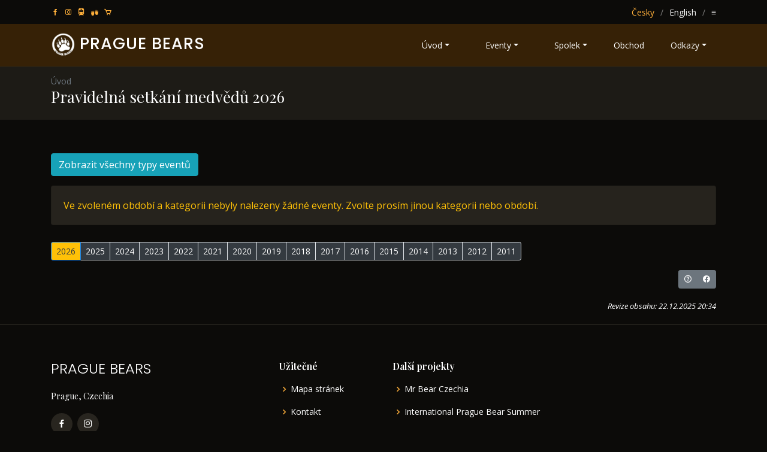

--- FILE ---
content_type: text/html; charset=utf-8
request_url: http://cs.praguebears.cz/Calendar.aspx?Category=RegularMeeting
body_size: 24313
content:
<!DOCTYPE html>
<html lang="cs" xmlns:og="http://opengraphprotocol.org/schema/" xmlns:fb="http://www.facebook.com/2008/fbml">
	<head id="ctl00_ctl00_BaseHead"><meta charset="utf-8" /><meta content="width=device-width, initial-scale=1, shrink-to-fit=no" name="viewport" /><title>
	Pravidelná setkání medvědů  2026
</title><meta name="author" content="Prague Bears, z.s." /><meta name="robots" content="index,follow" /><meta name="GoogleBot" content="Index,Follow,Snippet,Archive" /><meta id="ctl00_ctl00_DescriptionMta" name="description" content="Pražská smečka pro gay medvědy, medvíďata, chlapy, kluky a jejich přátele, kteří se chtějí setkávat osobně." /><meta name="application-name" content="PragueBears.Cz" /><meta property="fb:admins" content="1851468259" />
		<meta property="og:locale" content="cs_CZ" />
		<meta property="og:locale:alternate" content="en_US" />
		<meta property="og:site_name" content="Prague Bears" /><meta property="og:type" content="article" /><meta property="article:publisher" content="https://facebook.com/PragueBears" /><meta id="ctl00_ctl00_OgImageMta" property="og:image" content="https://praguebears.cz/gfx/fb-logo.jpg" /><link id="ctl00_ctl00_CanonicalLnk" rel="canonical" href="https://cs.praguebears.cz/Calendar.aspx?Category=RegularMeeting" /><link rel="manifest" href="Images/FavIcons/site.webmanifest.js" /><link rel="apple-touch-icon" sizes="180x180" href="Images/FavIcons/apple-touch-icon.png" /><link rel="icon" type="image/png" sizes="32x32" href="Images/FavIcons/favicon-32x32.png" /><link rel="icon" type="image/png" sizes="16x16" href="Images/FavIcons/favicon-16x16.png" /><link rel="mask-icon" href="Images/FavIcons/safari-pinned-tab.svg" color="#613124" /><link rel="shortcut icon" href="Images/FavIcons/favicon.ico" /><meta name="mobile-web-app-capable" content="yes" /><meta name="application-name" content="Prague Bears" /><meta name="apple-mobile-web-app-title" content="Prague Bears" /><meta name="apple-mobile-web-app-capable" content="yes" /><meta name="apple-mobile-web-app-status-bar-style" content="black-translucent" /><meta name="msapplication-TileColor" content="#613804" /><meta name="theme-color" content="#613804" /><meta name="msapplication-navbutton-color" content="#613804" /><meta name="msapplication-config" content="/Images/FavIcons/browserconfig.xml" /><meta name="msapplication-starturl" content="/Default.aspx" /><meta name="apple-mobile-web-app-title" content="Prague Bears" /><meta name="apple-mobile-web-app-capable" content="yes" /><meta name="apple-mobile-web-app-status-bar-style" content="#613804" /><link rel="image_src" href="/gfx/logo.jpg" /><link rel="home" href="/" />
		<link rel="alternate" href="https://cs.praguebears.cz/Calendar.aspx?Category=RegularMeeting" hreflang="cs-CZ" />
		<link rel="alternate" href="https://en.praguebears.cz/Calendar.aspx?Category=RegularMeeting" hreflang="en" />

		<link rel="sitemap" type="application/xml" title="Sitemap" href="/Sitemap.xml.aspx" /><link rel="author" type="text/plain" title="Humans.txt" href="/humans.txt" /><link href="https://fonts.googleapis.com/css?family=Open+Sans:300,300i,400,400i,600,600i,700,700i%7CPlayfair+Display:ital,wght@0,400;0,500;0,600;0,700;1,400;1,500;1,600;1,700%7CPoppins:300,300i,400,400i,500,500i,600,600i,700,700i%7CSatisfy%7CComic+Neue:300,300i,400,400i,700,700i" rel="stylesheet" />
		<!-- Vendor CSS Files -->
		<link href="/vendor/bootstrap/css/bootstrap.min.css" rel="stylesheet" /><link href="/vendor/icofont/icofont.min.css" rel="stylesheet" /><link href="/vendor/boxicons/css/boxicons.min.css" rel="stylesheet" /><link href="/vendor/animate.css/animate.min.css" rel="stylesheet" /><link href="/vendor/owl.carousel/assets/owl.carousel.min.css" rel="stylesheet" /><link href="/vendor/venobox/venobox.css" rel="stylesheet" /><link href="/vendor/aos/aos.css" rel="stylesheet" /><link href="/css/style.css" rel="stylesheet" />
		<!--
		* Template Name: Restaurantly - v1.1.0 * Template URL: https://bootstrapmade.com/restaurantly-restaurant-template/
		* Author: BootstrapMade.com * License: https://bootstrapmade.com/license/
		-->
		<link rel="stylesheet" href="/css/praguebears.css" type="text/css" media="all" /><link rel="stylesheet" href="/css/praguebears.screen.css" type="text/css" media="screen" /><link rel="stylesheet" href="/css/praguebears.print.css" type="text/css" media="print" />
		<script src="/vendor/jquery/jquery.min.js"></script>
	</head>
<body>
	<form method="post" action="./Calendar.aspx?Category=RegularMeeting" id="aspnetForm">
<div class="aspNetHidden">
<input type="hidden" name="__EVENTTARGET" id="__EVENTTARGET" value="" />
<input type="hidden" name="__EVENTARGUMENT" id="__EVENTARGUMENT" value="" />
<input type="hidden" name="__VIEWSTATE" id="__VIEWSTATE" value="MmEnLP+Hszj3oY4x5Og8/E2+vm4ZceTdJ5jDz5H7qMn3d2dR894PXxBn4wnojRQpU8PFQ4c9gSGdtg1oDzVRtZbpZpuZXk2Z/mzKwfqyP3k=" />
</div>

<script type="text/javascript">
//<![CDATA[
var theForm = document.forms['aspnetForm'];
if (!theForm) {
    theForm = document.aspnetForm;
}
function __doPostBack(eventTarget, eventArgument) {
    if (!theForm.onsubmit || (theForm.onsubmit() != false)) {
        theForm.__EVENTTARGET.value = eventTarget;
        theForm.__EVENTARGUMENT.value = eventArgument;
        theForm.submit();
    }
}
//]]>
</script>


<script src="/WebResource.axd?d=pynGkmcFUV13He1Qd6_TZD1s3FOlSiZaTioHfPjwadgAaslH9QcZMG7gMIWtM4N8tDzhcTYL6QVVbmHeCRHAxg2&amp;t=638562633717896622" type="text/javascript"></script>


<script src="/ScriptResource.axd?d=Lw2OpUQhCURQID7D9jbb8wUkfWfUoJCpHHKsBTCUtyFWMcOKFHBQoxWTmB4YsYYo_N68AqsL7WZrlH08x7nGcw7xV_nHEQxsdy0M4g9fCLLrir4MOIZfXRuNIsLVU10ig0oNzE97t-HFV9HLsuoPTunAiNNPitA3LfFWiM819Rs1&amp;t=7a0cc936" type="text/javascript"></script>
<script src="/ScriptResource.axd?d=ipY35-oDulsdX6vOtgLqwQx_Ob_79kSEyeFCzNbBUbNgHAgNAuZcPHCdsMqnk3zmX_J_Hml47SV4EDYPcr0ODPIaD-yFwBZ8TgWuKwYNEEOt1nsMHEJ_aL_aHUMqHNhtIji9Bp1-iu8qLvJ1YPXBGMfAvccdz99UjAL63zWaxfI1&amp;t=7a0cc936" type="text/javascript"></script>
<div class="aspNetHidden">

	<input type="hidden" name="__VIEWSTATEGENERATOR" id="__VIEWSTATEGENERATOR" value="B66867E1" />
</div>
		<script type="text/javascript">
//<![CDATA[
Sys.WebForms.PageRequestManager._initialize('ctl00$ctl00$sm', 'aspnetForm', [], [], [], 90, 'ctl00$ctl00');
//]]>
</script>


		
<script async src="https://www.googletagmanager.com/gtag/js?id=G-RP7CQBZ93R"></script>
<script>
//<![CDATA[
	window.dataLayer = window.dataLayer || [];
	function gtag() { dataLayer.push(arguments); }
	gtag('js', new Date());
	gtag('consent', 'default', {
		'ad_storage': 'denied',
		'analytics_storage': 'denied'
	});
	gtag('config', 'G-RP7CQBZ93R', {
		'linker': {
			'accept_incoming': true
		}
	});
//]]>
</script>

		 <div class="accesslink noprint">
			 <a tabindex="2" accesskey="0" href="#main">Přeskočit na obsah</a>
			 <a tabindex="1" accesskey="5" href="#menu">Přeskočit na menu</a>
		</div>

		<div id="topbar" class="d-flex align-items-center fixed-top">
			<nav class="container d-flex">
				<div class="contact-info mr-auto">
					
					<span class="d-none d-lg-inline-block">

						<a href="https://www.facebook.com/PragueBears/" title="facebook" class="facebook" target="_blank"><i class="bx bxl-facebook"></i></a>
						<a href="https://www.instagram.com/PragueBears/" title="instagram" class="instagram" target="_blank"><i class="bx bxl-instagram"></i></a>
						<a href="https://praguebears.cz/Travel/" title="Bear Travel" target="_blank"><i class="bx bxs-train"></i></a>
						<a href="https://praguebears.cz/Faqs.aspx" class="facebook" title="FAQs"><i class="icofont-bear-tracks"></i></a>
						<a href="https://praguebears.cz/Shop.aspx" title="Shop"><i class="bx bx-cart"></i></a>
					</span>
				</div>
				
				
				
<div class="languages notranslate d-none d-md-block" translate="no">
    <label for="languageswitch" class="accesssupport">Language</label>
    <ul id="languageswitch">
        <li><span id="ctl00_ctl00_ctl60_LangCsLB" title="Čeština">Česky</span></li>
        <li><a id="ctl00_ctl00_ctl60_LangEnHL" accesskey="7" title="Angličtina" rel="nofollow" hreflang="en" href="https://en.praguebears.cz/Calendar.aspx?Category=RegularMeeting&amp;SwitchLanguage=1">English</a></li>
        <li><a id="ctl00_ctl00_ctl60_TranslatorHL" title="Google Translator" rel="nofollow" href="http://translate.google.com/translate?sl=cs&amp;u=http%3a%2f%2fcs.praguebears.cz%2fCalendar.aspx%3fCategory%3dRegularMeeting" target="_blank">≡</a></li>
    </ul>
</div>


			</nav>
		</div>

 		

    <header id="header" class="fixed-top">
        <div class="container d-flex align-items-center">
            <h1 class="logo mr-auto" role="banner">
				<a href="/" rel="home" translate="no" class="logo mr-auto"><img src="/gfx/PragueBears-Logo.png" alt="PRAGUE BEARS" class="img-fluid"></a>
				<a href="/" rel="home" translate="no">PRAGUE BEARS</a>
            </h1>
			
<nav class="nav-menu d-none d-lg-block">
    <ul id="menu">
        
	<li class="nav-item dropdown">
		<a accesskey="2" href="/" class="nav-link dropdown-toggle" role="button" data-toggle="dropdown" aria-haspopup="true" aria-expanded="false" rel="home">Úvod</a>
		<ul class="dropdown-menu">
			<li class="dropdown-item"><a href="/">Pro gay medvědy</a></li>
			<li class="dropdown-item"><a href="/About-Bears.aspx">O medvědech</a></li>
			<li class="dropdown-item nodetail"><a href="/ServerMap.aspx">Mapa stránek</a></li>
			<li class="dropdown-item nodetail"><a href="/Download.aspx">Ke stažení</a></li>
			<li class="dropdown-item nodetail"><a href="/ConditionsOfUse.aspx">Podmínky užívání</a></li>
		</ul>
	</li>
	<li class="nav-item dropdown">
		<a href="/Calendar.aspx" class="nav-link dropdown-toggle" role="button" data-toggle="dropdown" aria-haspopup="true" aria-expanded="false">Eventy</a>
		<ul class="dropdown-menu">
			<li class="dropdown-item">
				<a href="/Calendar.aspx">Připravované</a>
				
		<ul class="d-none d-lg-block">
	
		<li class="dropdown-item">
			<a href="/Calendar.aspx?Category=BearEvent">Setkání, Medvědí akce</a>
		</li>
	
		<li class="dropdown-item">
			<a href="/Calendar.aspx?Category=BearWeekend">Medvědí víkendy</a>
		</li>
	
		<li class="dropdown-item">
			<a href="/Calendar.aspx?Category=Party">Párty</a>
		</li>
	
		<li class="dropdown-item">
			<a href="/Calendar.aspx?Category=BearSauna">Koupání, Opalování, Sauna</a>
		</li>
	
		</ul>
	
			</li>
			<li class="dropdown-item"><a href="/Calendar.aspx?History=1">Minulé eventy</a></li>
			<li class="dropdown-item"><a href="/Calendar.aspx?History=1&amp;WithPhotosOnly=1">Fotky z eventů</a></li>
			<li class="dropdown-item"><a href="https://www.facebook.com/PragueBears/photos/?tab=albums" target="_blank">Alba na facebooku</a></li>
			<li class="dropdown-item"><a href="https://www.facebook.com/PragueBears/videos" target="_blank">Videa</a></li>
		</ul>
	</li>
	<li class="nav-item dropdown">
		<a href="/RegisterredAssociation.aspx" class="nav-link dropdown-toggle" role="button" data-toggle="dropdown" aria-haspopup="true" aria-expanded="false">Spolek</a>
		<ul class="dropdown-menu">
			<li class="dropdown-item"><a href="/RegisterredAssociation.aspx">O spolku</a></li>
			<li class="dropdown-item"><a accesskey="6" href="/RegisterredAssociation.aspx#Contact">Kontakt</a></li>
			<li class="dropdown-item"><a href="/RegisterredAssociation.aspx#OurStory">Náš příběh</a></li>
			<li class="dropdown-item"><a href="/About-Bears.aspx">Kdo je medvěd</a></li>
			<li class="dropdown-item"><a href="/RegisterredAssociation.aspx#OurTeam">Organizační tým</a></li>
			<li class="dropdown-item"><a href="/Faqs.aspx">Časté otázky</a></li>
		</ul>
	</li>
	<li>
		<a href="/Shop.aspx" title="Shop">Obchod</a>
	</li>
	<li class="nav-item dropdown">
		<a href="/Partnership.aspx#organizations" class="nav-link dropdown-toggle" role="button" data-toggle="dropdown" aria-haspopup="true" aria-expanded="false">Odkazy</a>
		<ul class="dropdown-menu">
			<li class="dropdown-item">
				<a href="/Projects.aspx" >Projects</a>
				<ul>
					<li class="dropdown-item"><a href="https://mrbear.cz/" target="_blank">Mr Bear Czechia</a></li>
					<li class="dropdown-item"><a href="https://praguebears.cz/BearSummer/" target="_blank">International Prague Bear Summer</a></li>
					<li class="dropdown-item"><a href="https://praguebears.cz/PrintedCalendar/" target="_blank">Printed Calendar</a></li>
					<li class="dropdown-item"><a href="https://praguebears.cz/Travel" target="_blank">prague bears travel</a></li>
				</ul>
			</li>
			<li class="dropdown-item"><a href="/Partnership.aspx">Sponzoři a partneři</a></li>
			<li class="dropdown-item"><a href="/Partnership.aspx#organizations">Partnerské organizace</a></li>
			<li class="dropdown-item"><a href="https://praguebears.cz/Travel">Pro medvědy na cestách</a></li>
		</ul>
	</li>
	<li class="d-md-none"><a accesskey="7" title="Angličtina" rel="nofollow" hreflang="en" href="https://en.praguebears.cz/?SwitchLanguage=1" target="_blank">English</a></li>



    </ul>
    
</nav>
        </div>
    </header>

	<main id="main">

        <section class="breadcrumbs">
            <div class="container">
                
<nav id="breadcrumbs" aria-label="breadcrumb">
	<ol class="breadcrumb" itemscope itemtype="https://schema.org/BreadcrumbList"><li class="breadcrumb-item active" aria-current="page" itemprop="itemListElement" itemscope itemtype="https://schema.org/ListItem"><span itemprop="name">Úvod</span><meta itemprop="position" content="1" /></li></ol>
</nav>
                <div class="d-flex justify-content-between align-items-center">
                    <h2 id="ctl00_ctl00_Body_PageTitleH2" class="entry-title">Pravideln&#225; setk&#225;n&#237; medvědů  2026</h2>
                    
                </div>
            </div>
        </section>

		

<link href="/css/events.css" rel="stylesheet">





    <section class="section-pagination">
        <div class="container">

			<ul class="pagination pagination-sm mr-2" title="Měsíc">
            
            </ul>

		</div>
	</section>

    <section class="section-pagination hslice" id="calendar-webslice">
        <div class="container">
			<div id="ctl00_ctl00_Body_ContentPlaceHolder1_SubscribeCalPNL" class="float-right">
	
				
			
</div>
<div class="btn-group mb-3">
	
	<a id="ctl00_ctl00_Body_ContentPlaceHolder1_EventCategorySelectorUC_AllCatsHL" class="btn btn-info" href="/Calendar.aspx?History=0&amp;Year=2026&amp;WithPhotosOnly=0">Zobrazit všechny typy eventů</a>
	
</div><div id="ctl00_ctl00_Body_ContentPlaceHolder1_NoEventsFoundPNL" class="card">
	
				<div class="card-body text-warning">
					<span>Ve zvoleném období a kategorii nebyly nalezeny žádné eventy. Zvolte prosím jinou kategorii nebo období.</span>
				</div>
			
</div>

        </div>
    </section>

	<section class="section-pagination">
        <div class="container">
            <h3 class="noprint" id="History"></h3>
            <ul class="pagination pagination-sm">
                
                   <li class="page-item active">
                       
                       <span class="page-link text-dark bg-warning">2026</span>
                   </li>
                
                   <li class="page-item">
                       <a class="page-link text-white bg-dark" href="/Calendar.aspx?Category=RegularMeeting&amp;History=1&amp;Year=2025&amp;WithPhotosOnly=0">2025</a>
                       
                   </li>
                
                   <li class="page-item">
                       <a class="page-link text-white bg-dark" href="/Calendar.aspx?Category=RegularMeeting&amp;History=1&amp;Year=2024&amp;WithPhotosOnly=0">2024</a>
                       
                   </li>
                
                   <li class="page-item">
                       <a class="page-link text-white bg-dark" href="/Calendar.aspx?Category=RegularMeeting&amp;History=1&amp;Year=2023&amp;WithPhotosOnly=0">2023</a>
                       
                   </li>
                
                   <li class="page-item">
                       <a class="page-link text-white bg-dark" href="/Calendar.aspx?Category=RegularMeeting&amp;History=1&amp;Year=2022&amp;WithPhotosOnly=0">2022</a>
                       
                   </li>
                
                   <li class="page-item">
                       <a class="page-link text-white bg-dark" href="/Calendar.aspx?Category=RegularMeeting&amp;History=1&amp;Year=2021&amp;WithPhotosOnly=0">2021</a>
                       
                   </li>
                
                   <li class="page-item">
                       <a class="page-link text-white bg-dark" href="/Calendar.aspx?Category=RegularMeeting&amp;History=1&amp;Year=2020&amp;WithPhotosOnly=0">2020</a>
                       
                   </li>
                
                   <li class="page-item">
                       <a class="page-link text-white bg-dark" href="/Calendar.aspx?Category=RegularMeeting&amp;History=1&amp;Year=2019&amp;WithPhotosOnly=0">2019</a>
                       
                   </li>
                
                   <li class="page-item">
                       <a class="page-link text-white bg-dark" href="/Calendar.aspx?Category=RegularMeeting&amp;History=1&amp;Year=2018&amp;WithPhotosOnly=0">2018</a>
                       
                   </li>
                
                   <li class="page-item">
                       <a class="page-link text-white bg-dark" href="/Calendar.aspx?Category=RegularMeeting&amp;History=1&amp;Year=2017&amp;WithPhotosOnly=0">2017</a>
                       
                   </li>
                
                   <li class="page-item">
                       <a class="page-link text-white bg-dark" href="/Calendar.aspx?Category=RegularMeeting&amp;History=1&amp;Year=2016&amp;WithPhotosOnly=0">2016</a>
                       
                   </li>
                
                   <li class="page-item">
                       <a class="page-link text-white bg-dark" href="/Calendar.aspx?Category=RegularMeeting&amp;History=1&amp;Year=2015&amp;WithPhotosOnly=0">2015</a>
                       
                   </li>
                
                   <li class="page-item">
                       <a class="page-link text-white bg-dark" href="/Calendar.aspx?Category=RegularMeeting&amp;History=1&amp;Year=2014&amp;WithPhotosOnly=0">2014</a>
                       
                   </li>
                
                   <li class="page-item">
                       <a class="page-link text-white bg-dark" href="/Calendar.aspx?Category=RegularMeeting&amp;History=1&amp;Year=2013&amp;WithPhotosOnly=0">2013</a>
                       
                   </li>
                
                   <li class="page-item">
                       <a class="page-link text-white bg-dark" href="/Calendar.aspx?Category=RegularMeeting&amp;History=1&amp;Year=2012&amp;WithPhotosOnly=0">2012</a>
                       
                   </li>
                
                   <li class="page-item">
                       <a class="page-link text-white bg-dark" href="/Calendar.aspx?Category=RegularMeeting&amp;History=1&amp;Year=2011&amp;WithPhotosOnly=0">2011</a>
                       
                   </li>
                
            </ul>

			<div id="ctl00_ctl00_Body_ContentPlaceHolder1_OtherChannelsPNL" class="buttons btn-group float-right">
	
				
				
	            <a title="FAQs" class="btn btn-secondary btn-sm" data-toggle="tooltip" href="Faqs.aspx"><i class="bx bx-help-circle"></i></a>
	            <a title="facebook events" class="btn btn-secondary btn-sm" data-toggle="tooltip" href="https://www.facebook.com/PragueBears/events/" target="_blank"><i class="bx bxl-facebook-circle"></i></a>
			
</div>
			
        </div>

	</section>



   		
<section>
	<div class="container">
		<time id="ctl00_ctl00_Body_ContentRevisionUC_updatedTime" class="updated noprint" datetime="2025-12-22 20:34:27Z">
			<span id="ctl00_ctl00_Body_ContentRevisionUC_PageContentVersionLB" style="float:right;font-style:italic;font-size:small;">Revize obsahu: 22.12.2025 20:34</span>
		</time>
		<span class="vcard author noprint" translate="no"><span class="fn"><span title="&copy; Prague Bears, z.s." class="value-title"></span></span></span>
	</div>
</section>

	</main>


	</form>

		<footer id="footer" translate="no" class="notranslate">
			<div class="footer-top">
				<div class="container">
					<div class="row">
						<div class="col-lg-4 col-md-6">
							<div class="footer-info">
								<h3>Prague Bears</h3>
								<p>
								Prague, Czechia

								</p>
								<div class="social-links mt-3">
									<a href="https://www.facebook.com/PragueBears/" title="facebook" class="facebook" target="_blank"><i class="bx bxl-facebook"></i></a>
									<a href="https://www.instagram.com/PragueBears/" title="instagram" class="instagram" target="_blank"><i class="bx bxl-instagram"></i></a>
									
									
									
								</div>
						</div>
					</div>

					<div class="col-lg-2 col-md-6 footer-links">
						<h4>Užitečné</h4>
						<ul>
							<li><i class="bx bx-chevron-right"></i> <a href="https://praguebears.cz/ServerMap.aspx">Mapa stránek</a></li>
							<li><i class="bx bx-chevron-right"></i> <a href="https://praguebears.cz/RegisterredAssociation.aspx#Contact">Kontakt</a></li>
							<li><i class="bx bx-chevron-right"></i> <a href="https://praguebears.cz/Partnership.aspx">Partneři</a></li>
							<li><i class="bx bx-chevron-right"></i> <a accesskey="1" href="https://praguebears.cz/ConditionsOfUse.aspx">Podmínky užívání</a></li>
						</ul>
					</div>

					<div class="col-lg-3 col-md-6 footer-links">
						<h4>Další projekty</h4>
						<ul>
							<li><i class="bx bx-chevron-right"></i> <a href="https://mrbear.cz/" target="_blank">Mr Bear Czechia</a></li>
							<li><i class="bx bx-chevron-right"></i> <a href="https://praguebears.cz/BearSummer/" target="_blank">International Prague Bear Summer</a></li>
							<li><i class="bx bx-chevron-right"></i> <a href="https://praguebears.cz/PrintedCalendar/" target="_blank">Printed Calendar</a></li>
							<li><i class="bx bx-chevron-right"></i> <a href="https://praguebears.cz/Travel/" target="_blank">prague bears travel</a></li>
							<li><i class="bx bx-chevron-right"></i> <a href="/Shop.aspx">Prague Bears Shop</a></li>
						</ul>
					</div>

				</div>
				</div>
			</div>

			<div class="container">
				<div class="copyright">
					&copy;&nbsp;<a href="https://praguebears.cz/RegisterredAssociation.aspx">Prague Bears, z.s.</a> <span class="noprint">2012&nbsp;-&nbsp;2026</span>
				</div>
				<div class="credits">
					<!-- Licensing information: https://bootstrapmade.com/license/ -->
					<!-- Purchase the pro version with working PHP/AJAX contact form: https://bootstrapmade.com/restaurantly-restaurant-template/ -->
   					<small>
						Template by <a href="https://bootstrapmade.com/" target="_blank">BootstrapMade</a> |
						Developed by <a href="https://pavel-ruzicka.net/" target="_blank">Pavel-Ruzicka.net</a>
   					</small>
				</div>
			</div>
		</footer>

		<div id="XXpreloader"></div>
		<a href="#" class="back-to-top" data-toggle="tooltip" title="Nahoru"><i class="bx bx-up-arrow-alt"></i></a>

		<!-- Vendor JS Files -->
		<script src="/vendor/bootstrap/js/bootstrap.bundle.min.js"></script>
		<script src="/vendor/jquery.easing/jquery.easing.min.js"></script>
		<script src="/vendor/owl.carousel/owl.carousel.min.js"></script>
		<script src="/vendor/isotope-layout/isotope.pkgd.min.js"></script>
		<script src="/vendor/venobox/venobox.min.js"></script>
		<script src="/vendor/aos/aos.js"></script>

		<!-- Template Main JS File -->
		<script src="/js/main.js"></script>

	

	</body>
</html>


--- FILE ---
content_type: text/css
request_url: http://cs.praguebears.cz/css/style.css
body_size: 24471
content:
/**
* Template Name: Restaurantly - v1.1.0
* Template URL: https://bootstrapmade.com/restaurantly-restaurant-template/
* Author: BootstrapMade.com
* License: https://bootstrapmade.com/license/
*/

/*--------------------------------------------------------------
# General
--------------------------------------------------------------*/
body {
  font-family: "Open Sans", sans-serif;
  background: #0c0b09;
  color: #fff;
}

a {
  color: #ffb03b;
}

a:hover {
  color: #ffb03b;
  text-decoration: none;
}

h1, h2, h3, h4, h5, h6 {
  font-family: "Playfair Display", serif;
}

/*--------------------------------------------------------------
# Preloader
--------------------------------------------------------------*/
#preloader {
  position: fixed;
  top: 0;
  left: 0;
  right: 0;
  bottom: 0;
  z-index: 9999;
  overflow: hidden;
  background: #1a1814;
}

#preloader:before {
  content: "";
  position: fixed;
  top: calc(50% - 30px);
  left: calc(50% - 30px);
  border: 6px solid #1a1814;
  border-top-color: #ffb03b;
  border-bottom-color: #ffb03b;
  border-radius: 50%;
  width: 60px;
  height: 60px;
  -webkit-animation: animate-preloader 1s linear infinite;
  animation: animate-preloader 1s linear infinite;
}

@-webkit-keyframes animate-preloader {
  0% {
    transform: rotate(0deg);
  }
  100% {
    transform: rotate(360deg);
  }
}

@keyframes animate-preloader {
  0% {
    transform: rotate(0deg);
  }
  100% {
    transform: rotate(360deg);
  }
}

/*--------------------------------------------------------------
# Back to top button
--------------------------------------------------------------*/
.back-to-top {
  position: fixed;
  display: none;
  right: 15px;
  bottom: 15px;
  z-index: 995;
}

.back-to-top i {
  display: flex;
  align-items: center;
  justify-content: center;
  font-size: 24px;
  width: 44px;
  height: 44px;
  border-radius: 50px;
  color: #ffb03b;
  transition: all 0.4s;
  border: 2px solid #ffb03b;
}

.back-to-top i:hover {
  background: #ffb03b;
  color: #1a1814;
}

/*--------------------------------------------------------------
# Disable aos animation delay on mobile devices
--------------------------------------------------------------*/
@media screen and (max-width: 768px) {
  [data-aos-delay] {
    transition-delay: 0 !important;
  }
}

/*--------------------------------------------------------------
# Top Bar
--------------------------------------------------------------*/
#topbar {
  height: 40px;
  font-size: 14px;
  transition: all 0.5s;
}

#topbar.topbar-scrolled {
  top: -40px;
}

#topbar .contact-info {
  color: white;
}

#topbar .contact-info i {
  color: #ffb03b;
  padding-right: 4px;
}

#topbar .contact-info i + i {
  margin-left: 15px;
}

#topbar .languages ul {
  display: flex;
  flex-wrap: wrap;
  list-style: none;
  padding: 0;
  margin: 0;
  color: #ffb03b;
}

#topbar .languages ul a {
  color: white;
}

#topbar .languages ul li + li {
  padding-left: 10px;
}

#topbar .languages ul li + li::before {
  display: inline-block;
  padding-right: 10px;
  color: rgba(255, 255, 255, 0.5);
  content: "/";
}

/*--------------------------------------------------------------
# Header
--------------------------------------------------------------*/
#header {
  background: rgba(97, 56, 4, 0.5);
  border-bottom: 1px solid rgba(97, 56, 4, 0.2);
  transition: all 0.5s;
  z-index: 997;
  padding: 15px 0;
  top: 40px;
}

#header.header-scrolled {
  top: 0;
  background: rgba(97, 56, 4, 0.9);
  border-bottom: 1px solid #776666;
}

    #header .logo {
        font-size: 27px;
        margin: 0;
        padding: 0;
        line-height: 1;
        letter-spacing: 1px;
        text-transform: uppercase;
        font-family: "Poppins", sans-serif;
        white-space: nowrap;
    }

#header .logo a {
  color: #fff;
}

#header .logo img {
  max-height: 40px;
}

/*--------------------------------------------------------------
# Navigation Menu
--------------------------------------------------------------*/
/* Desktop Navigation */
.nav-menu ul {
  margin: 0;
  padding: 0;
  list-style: none;
}

.nav-menu > ul {
  display: flex;
  align-items: center;
}

.nav-menu > ul > li {
  position: relative;
  white-space: nowrap;
  padding-left: 28px;
}

.nav-menu a {
  display: block;
  position: relative;
  color: white;
  transition: 0.3s;
  font-size: 14px;
  font-family: "Open Sans", sans-serif;
}

.nav-menu a:hover, .nav-menu .active > a, .nav-menu li:hover > a {
  color: #ffb03b;
}

.nav-menu .book-a-table a {
  border: 2px solid #ffb03b;
  color: #fff;
  border-radius: 50px;
  padding: 8px 25px;
  text-transform: uppercase;
  font-size: 13px;
  font-weight: 500;
  letter-spacing: 1px;
  transition: 0.3s;
}

.nav-menu .book-a-table a:hover {
  background: #ffb03b;
  color: #fff;
}

.nav-menu .drop-down ul {
  display: block;
  position: absolute;
  left: 15px;
  top: calc(100% + 30px);
  z-index: 99;
  opacity: 0;
  visibility: hidden;
  padding: 10px 0;
  background: #fff;
  box-shadow: 0px 0px 30px rgba(127, 137, 161, 0.25);
  transition: 0.3s;
}

.nav-menu .drop-down:hover > ul {
  opacity: 1;
  top: 100%;
  visibility: visible;
}

.nav-menu .drop-down li {
  min-width: 180px;
  position: relative;
}

.nav-menu .drop-down ul a {
  padding: 10px 20px;
  font-size: 14px;
  font-weight: 500;
  text-transform: none;
  color: #1a1814;
}

.nav-menu .drop-down ul a:hover, .nav-menu .drop-down ul .active > a, .nav-menu .drop-down ul li:hover > a {
  color: #ffb03b;
}

.nav-menu .drop-down > a:after {
  content: "\ea99";
  font-family: IcoFont;
  padding-left: 5px;
}

.nav-menu .drop-down .drop-down ul {
  top: 0;
  left: calc(100% - 30px);
}

.nav-menu .drop-down .drop-down:hover > ul {
  opacity: 1;
  top: 0;
  left: 100%;
}

.nav-menu .drop-down .drop-down > a {
  padding-right: 35px;
}

.nav-menu .drop-down .drop-down > a:after {
  content: "\eaa0";
  font-family: IcoFont;
  position: absolute;
  right: 15px;
}

@media (max-width: 1366px) {
  .nav-menu .drop-down .drop-down ul {
    left: -90%;
  }
  .nav-menu .drop-down .drop-down:hover > ul {
    left: -100%;
  }
  .nav-menu .drop-down .drop-down > a:after {
    content: "\ea9d";
  }
}

/* Mobile Navigation */
.mobile-nav-toggle {
  position: fixed;
  right: 15px;
  top: 15px;
  z-index: 9998;
  border: 0;
  background: none;
  font-size: 24px;
  transition: all 0.4s;
  outline: none !important;
  line-height: 1;
  cursor: pointer;
  text-align: right;
}

.mobile-nav-toggle i {
  color: #fff;
}

.mobile-nav {
  position: fixed;
  top: 15px;
  right: 15px;
  bottom: 15px;
  left: 15px;
  z-index: 9999;
  overflow-y: auto;
  background: #1a1814;
  border: 2px solid rgba(255, 255, 255, 0.1);
  transition: ease-in-out 0.2s;
  opacity: 0;
  visibility: hidden;
  border-radius: 10px;
  padding: 10px 0;
}

.mobile-nav * {
  margin: 0;
  padding: 0;
  list-style: none;
}

.mobile-nav .mobile-nav-close {
  margin: 0 15px 0 auto;
  display: block;
  border: 0;
  background: none;
  font-size: 24px;
  transition: all 0.4s;
  outline: none !important;
  line-height: 1;
  cursor: pointer;
  text-align: right;
  color: rgba(255, 255, 255, 0.5);
}

.mobile-nav .mobile-nav-close:hover {
  color: #fff;
}

.mobile-nav a {
  display: block;
  position: relative;
  color: #fff;
  padding: 10px 20px;
  font-weight: 500;
  outline: none;
  transition: 0.3s;
}

.mobile-nav a:hover, .mobile-nav .active > a, .mobile-nav li:hover > a {
  color: #ffb03b;
  text-decoration: none;
}

 /*.mobile-nav .drop-down > a:after {
  content: "\ea99";
  font-family: IcoFont;
  padding-left: 10px;
  position: absolute;
  right: 15px;
}

.mobile-nav .active.drop-down > a:after {
  content: "\eaa1";
}
*/
.mobile-nav .book-a-table a {
  color: #fff;
  border: 2px solid #ffb03b;
  border-radius: 50px;
  margin: 20px 0 0 0;
  padding: 10px 25px;
  text-transform: uppercase;
  font-size: 13px;
  font-weight: 500;
  letter-spacing: 1px;
  transition: 0.3s;
  display: inline-block;
}

.mobile-nav .book-a-table a:hover {
  background: #ffb03b;
  color: #fff;
}

.mobile-nav .drop-down > a {
  padding-right: 35px;
}

.mobile-nav .drop-down ul {
  display: none;
  overflow: hidden;
}

.mobile-nav .drop-down li {
  padding-left: 20px;
}

.mobile-nav-overly {
  width: 100%;
  height: 100%;
  z-index: 9997;
  top: 0;
  left: 0;
  position: fixed;
  background: rgba(0, 0, 0, 0.6);
  overflow: hidden;
  display: none;
  transition: ease-in-out 0.2s;
}

.mobile-nav-active {
  overflow: hidden;
}

.mobile-nav-active .mobile-nav {
  opacity: 1;
  visibility: visible;
}

.mobile-nav-active .mobile-nav-toggle i {
  color: #fff;
}

@-webkit-keyframes pulsate-btn {
  0% {
    transform: scale(0.6, 0.6);
    opacity: 1;
  }
  100% {
    transform: scale(1, 1);
    opacity: 0;
  }
}

@keyframes pulsate-btn {
  0% {
    transform: scale(0.6, 0.6);
    opacity: 1;
  }
  100% {
    transform: scale(1, 1);
    opacity: 0;
  }
}

/*--------------------------------------------------------------
# Sections General
--------------------------------------------------------------*/
section {
  padding: 20px 0;
  overflow: hidden;
}

.section-bg {
  background-color: #1a1814;
}

.section-title {
  padding-bottom: 40px;
}

.section-title h2 {
  font-size: 14px;
  font-weight: 500;
  padding: 0;
  line-height: 1px;
  margin: 0 0 5px 0;
  letter-spacing: 2px;
  text-transform: uppercase;
  color: #aaaaaa;
  font-family: "Poppins", sans-serif;
}

.section-title h2::after {
  content: "";
  width: 120px;
  height: 1px;
  display: inline-block;
  background: rgba(255, 255, 255, 0.2);
  margin: 4px 10px;
}

.section-title p {
  margin: 0;
  margin: 0;
  font-size: 36px;
  font-weight: 700;
  font-family: "Playfair Display", serif;
  color: #ffb03b;
}

/*--------------------------------------------------------------
# About
--------------------------------------------------------------*/
.breadcrumbs {
  padding: 15px 0;
  background: #1d1b16;
  margin-top: 110px;
}

@media (max-width: 992px) {
  .breadcrumbs {
    margin-top: 98px;
  }
}

.breadcrumbs h2 {
  font-size: 26px;
  font-weight: 300;
}

.breadcrumbs ol {
  display: flex;
  flex-wrap: wrap;
  list-style: none;
  padding: 0;
  margin: 0;
  font-size: 14px;
}

.breadcrumbs ol li + li {
  padding-left: 10px;
}

.breadcrumbs ol li + li::before {
  display: inline-block;
  padding-right: 10px;
  color: #37332a;
  content: "/";
}

@media (max-width: 768px) {
  .breadcrumbs .d-flex {
    display: block !important;
  }
  .breadcrumbs ol {
    display: block;
  }
  .breadcrumbs ol li {
    display: inline-block;
  }
}

/*--------------------------------------------------------------
# About
--------------------------------------------------------------*/

.about .about-img {
  position: relative;
  transition: .5s;
}

.about .about-img img {
  max-width: 100%;
  border: 4px solid rgba(255, 255, 255, 0.2);
  position: relative;
}

.about .about-img::before {
  position: absolute;
  left: 20px;
  top: 20px;
  width: 60px;
  height: 60px;
  z-index: 1;
  content: '';
  border-left: 5px solid #ffb03b;
  border-top: 5px solid #ffb03b;
  transition: .5s;
}

.about .about-img::after {
  position: absolute;
  right: 20px;
  bottom: 20px;
  width: 60px;
  height: 60px;
  z-index: 2;
  content: '';
  border-right: 5px solid #ffb03b;
  border-bottom: 5px solid #ffb03b;
  transition: .5s;
}

.about .about-img:hover {
  transform: scale(1.03);
}

.about .about-img:hover::before {
  left: 10px;
  top: 10px;
}

.about .about-img:hover::after {
  right: 10px;
  bottom: 10px;
}

.about .content h3 {
  font-weight: 600;
  font-size: 26px;
}

.about .content ul {
  list-style: none;
  padding: 0;
}

.about .content ul li {
  padding-bottom: 10px;
}

.about .content ul i {
  font-size: 20px;
  padding-right: 4px;
  color: #ffb03b;
}

.about .content p:last-child {
  margin-bottom: 0;
}

@media (min-width: 1024px) {
  .about {
    background-attachment: fixed;
  }
}


/*--------------------------------------------------------------
# Why Us
--------------------------------------------------------------*/
.why-us .box {
  padding: 40px 30px;
  box-shadow: 0px 2px 15px rgba(0, 0, 0, 0.1);
  transition: all ease-in-out 0.3s;
  background: #2a2824;
}

.why-us .box span {
  display: block;
  font-size: 28px;
  font-weight: 700;
  color: #ffb03b;
}

.why-us .box h4 {
  font-size: 24px;
  font-weight: 600;
  padding: 0;
  margin: 20px 0;
  color: rgba(255, 255, 255, 0.8);
}

.why-us .box p {
  color: #aaaaaa;
  font-size: 15px;
  margin: 0;
  padding: 0;
}

.why-us .box:hover {
  background: #ffb03b;
  padding: 30px 30px 60px 30px;
  box-shadow: 10px 15px 30px rgba(0, 0, 0, 0.18);
}

    .why-us .box:hover span, .why-us .box:hover h3, .why-us .box:hover h4, .why-us .box:hover p {
        color: #fff;
    }


    .why-us .box:hover a {
        color: #454035;
    }

/*--------------------------------------------------------------
# Testimonials
--------------------------------------------------------------*/
.testimonials .testimonial-item {
  box-sizing: content-box;
  min-height: 320px;
}

.testimonials .testimonial-item .testimonial-img {
  width: 90px;
  border-radius: 50%;
  margin: -40px 0 0 40px;
  position: relative;
  z-index: 2;
  border: 6px solid rgba(255, 255, 255, 0.2);
}

.testimonials .testimonial-item h3 {
  font-size: 18px;
  font-weight: bold;
  margin: 10px 0 5px 45px;
  color: white;
}

.testimonials .testimonial-item h4 {
  font-size: 14px;
  color: rgba(255, 255, 255, 0.6);
  margin: 0 0 0 45px;
}

.testimonials .testimonial-item .quote-icon-left, .testimonials .testimonial-item .quote-icon-right {
  color: #d3af71;
  font-size: 26px;
}

.testimonials .testimonial-item .quote-icon-left {
  display: inline-block;
  left: -5px;
  position: relative;
}

.testimonials .testimonial-item .quote-icon-right {
  display: inline-block;
  right: -5px;
  position: relative;
  top: 10px;
}

.testimonials .testimonial-item p {
  font-style: italic;
  margin: 0 15px 0 15px;
  padding: 20px 20px 60px 20px;
  background: #26231d;
  position: relative;
  border-radius: 6px;
  position: relative;
  z-index: 1;
}

.testimonials .owl-nav, .testimonials .owl-dots {
  margin-top: 5px;
  text-align: center;
}

.testimonials .owl-dot {
  display: inline-block;
  margin: 0 5px;
  width: 12px;
  height: 12px;
  border-radius: 50%;
  background-color: #ddd !important;
}

.testimonials .owl-dot.active {
  background-color: #ffb03b !important;
}

@media (max-width: 767px) {
  .testimonials {
    margin: 30px 10px;
  }
}

/*--------------------------------------------------------------
# Gallery
--------------------------------------------------------------*/
.gallery .gallery-item {
  overflow: hidden;
  border-right: 3px solid #454035;
  border-bottom: 3px solid #454035;
}

.gallery .gallery-item img {
  transition: all ease-in-out 0.4s;
}

.gallery .gallery-item:hover img {
  transform: scale(1.1);
}


/*--------------------------------------------------------------
# Contact
--------------------------------------------------------------*/
.contact .info {
  width: 100%;
}

.contact .info i {
  font-size: 20px;
  float: left;
  width: 44px;
  height: 44px;
  background: #ffb03b;
  display: flex;
  justify-content: center;
  align-items: center;
  border-radius: 50px;
  transition: all 0.3s ease-in-out;
}

.contact .info h4 {
  padding: 0 0 0 60px;
  font-size: 18px;
  font-weight: 500;
  margin-bottom: 5px;
  font-family: "Poppins", sans-serif;
}

.contact .info p {
  padding: 0 0 0 60px;
  margin-bottom: 0;
  font-size: 14px;
  color: #bab3a6;
}

.contact .info .open-hours, .contact .info .email, .contact .info .phone {
  margin-top: 40px;
}

.contact .php-email-form {
  width: 100%;
}

.contact .php-email-form .form-group {
  padding-bottom: 8px;
}

.contact .php-email-form .validate {
  display: none;
  color: red;
  margin: 0 0 15px 0;
  font-weight: 400;
  font-size: 13px;
}

.contact .php-email-form .error-message {
  display: none;
  color: #fff;
  background: #ed3c0d;
  text-align: center;
  padding: 15px;
  font-weight: 600;
}

.contact .php-email-form .sent-message {
  display: none;
  color: #fff;
  background: #18d26e;
  text-align: center;
  padding: 15px;
  font-weight: 600;
}

.contact .php-email-form .loading {
  display: none;
  text-align: center;
  padding: 15px;
}

.contact .php-email-form .loading:before {
  content: "";
  display: inline-block;
  border-radius: 50%;
  width: 24px;
  height: 24px;
  margin: 0 10px -6px 0;
  border: 3px solid #ffb03b;
  border-top-color: #1a1814;
  -webkit-animation: animate-loading 1s linear infinite;
  animation: animate-loading 1s linear infinite;
}

.contact .php-email-form input[type=text], .contact .php-email-form textarea {
  border-radius: 0;
  box-shadow: none;
  font-size: 14px;
  background: #0c0b09;
  border-color: #625b4b;
  color: white;
}

.contact .php-email-form input::-webkit-input-placeholder, .contact .php-email-form textarea::-webkit-input-placeholder {
  color: #a49b89;
}

.contact .php-email-form input::-moz-placeholder, .contact .php-email-form textarea::-moz-placeholder {
  color: #a49b89;
}

.contact .php-email-form input:-ms-input-placeholder, .contact .php-email-form textarea:-ms-input-placeholder {
  color: #a49b89;
}

.contact .php-email-form input::-ms-input-placeholder, .contact .php-email-form textarea::-ms-input-placeholder {
  color: #a49b89;
}

.contact .php-email-form input::placeholder, .contact .php-email-form textarea::placeholder {
  color: #a49b89;
}

.contact .php-email-form input:focus, .contact .php-email-form textarea:focus {
  border-color: #ffb03b;
}

.contact .php-email-form input {
  height: 44px;
}

.contact .php-email-form textarea {
  padding: 10px 12px;
}

.contact .php-email-form button[type="submit"] {
  background: #ffb03b;
  border: 0;
  padding: 10px 35px;
  color: #fff;
  transition: 0.4s;
  border-radius: 50px;
}

.contact .php-email-form button[type="submit"]:hover {
  background: #d3af71;
}

@-webkit-keyframes animate-loading {
  0% {
    transform: rotate(0deg);
  }
  100% {
    transform: rotate(360deg);
  }
}

@keyframes animate-loading {
  0% {
    transform: rotate(0deg);
  }
  100% {
    transform: rotate(360deg);
  }
}

/*--------------------------------------------------------------
# Footer
--------------------------------------------------------------*/
#footer {
  background: black;
  padding: 0 0 30px 0;
  color: #fff;
  font-size: 14px;
}

#footer .footer-top {
  background: #0c0b09;
  border-top: 1px solid #37332a;
  border-bottom: 1px solid #28251f;
  padding: 60px 0 30px 0;
}

#footer .footer-top .footer-info {
  margin-bottom: 30px;
}

#footer .footer-top .footer-info h3 {
  font-size: 24px;
  margin: 0 0 20px 0;
  padding: 2px 0 2px 0;
  line-height: 1;
  font-weight: 300;
  text-transform: uppercase;
  font-family: "Poppins", sans-serif;
}

#footer .footer-top .footer-info p {
  font-size: 14px;
  line-height: 24px;
  margin-bottom: 0;
  font-family: "Playfair Display", serif;
  color: #fff;
}

#footer .footer-top .social-links a {
  font-size: 18px;
  display: inline-block;
  background: #28251f;
  color: #fff;
  line-height: 1;
  padding: 8px 0;
  margin-right: 4px;
  border-radius: 50%;
  text-align: center;
  width: 36px;
  height: 36px;
  transition: 0.3s;
}

#footer .footer-top .social-links a:hover {
  background: #ffb03b;
  color: #fff;
  text-decoration: none;
}

#footer .footer-top h4 {
  font-size: 16px;
  font-weight: 600;
  color: #fff;
  position: relative;
  padding-bottom: 12px;
}

#footer .footer-top .footer-links {
  margin-bottom: 30px;
}

#footer .footer-top .footer-links ul {
  list-style: none;
  padding: 0;
  margin: 0;
}

#footer .footer-top .footer-links ul i {
  padding-right: 2px;
  color: #ffb03b;
  font-size: 18px;
  line-height: 1;
}

#footer .footer-top .footer-links ul li {
  padding: 10px 0;
  display: flex;
  align-items: center;
}

#footer .footer-top .footer-links ul li:first-child {
  padding-top: 0;
}

#footer .footer-top .footer-links ul a {
  color: #fff;
  transition: 0.3s;
  display: inline-block;
  line-height: 1;
}

#footer .footer-top .footer-links ul a:hover {
  color: #ffb03b;
}

#footer .footer-top .footer-newsletter form {
  margin-top: 30px;
  background: #28251f;
  padding: 6px 10px;
  position: relative;
  border-radius: 50px;
  border: 1px solid #454035;
}

#footer .footer-top .footer-newsletter form input[type="email"] {
  border: 0;
  padding: 4px;
  width: calc(100% - 110px);
  background: #28251f;
  color: white;
}

#footer .footer-top .footer-newsletter form input[type="submit"] {
  position: absolute;
  top: -1px;
  right: -1px;
  bottom: -1px;
  border: 0;
  background: none;
  font-size: 16px;
  padding: 0 20px 2px 20px;
  background: #ffb03b;
  color: #fff;
  transition: 0.3s;
  border-radius: 50px;
}

#footer .footer-top .footer-newsletter form input[type="submit"]:hover {
  background: #d3af71;
}

#footer .copyright {
  text-align: center;
  padding-top: 30px;
}

#footer .credits {
  padding-top: 10px;
  text-align: center;
  font-size: 13px;
  color: #fff;
}



hr {
    border: 1px solid #ffb03b;
}


.dropdown-menu {
    background-color: #28251f;
}

.dropdown-menu :active, .dropdown-menu :hover {
        background: rgba(97, 56, 4, 0.1);
    }


.breadcrumb {
    background: rgba(97, 56, 4, 0);
}

.section-pagination {
    padding: 20px 0 0 0;
    overflow: hidden;
}

@media screen and (max-width:470px) {
.btn-group, .pagination {
        display: flex;
        flex-direction: column;
    }
}

.list-group-scroll {
    max-height: 360px;
    margin-bottom: 10px;
    overflow:auto;
    -webkit-overflow-scrolling: touch;
}

.button-wrapper .btn {
    margin-bottom: 15px;
}

.card
{
	background: #26231d;
}


/* label povinného pole */
label.required:after {
    content: " *";
    color: red;
    font-weight: 600;
}

.fixed-top
{
    z-index:1010 !important;
}

/* The emerging W3C standard
   that is currently Firefox-only */

html, body, div, ul {
  scrollbar-width: auto;
  -webkit-scrollbar-width:auto;
  scrollbar-color: #ffb03b #444444;;
  -webkit-scrollbar-color: #ffb03b #444444;
  scrollbar-border: 1px outset #ffb03b;
}

/* Works on Chrome/Edge/Safari */
body::-webkit-scrollbar, div::-webkit-scrollbar, ul::-webkit-scrollbar {
  width: auto;
  color: #ffb03b;
  background-color: #444444;
}
body::-webkit-scrollbar-track, div::-webkit-scrollbar-track, ul::-webkit-scrollbar-track {
  color: #ffb03b;
  background: #444444;
}
body::-webkit-scrollbar-thumb, div::-webkit-scrollbar-thumb, ul::-webkit-scrollbar-thumb {
  background-color: #ffb03b;
  xborder-radius: 20px;
  border: 1px outset #ffb03b;
}


#search input[type=search] {
  border-radius: 0;
  box-shadow: none;
  font-size: 12px;
  background-color: #26231d;
  border: 1px solid #625b4b;
  color: white;
}

#search input::-webkit-input-placeholder {
  color: #a49b89;
}

#search input::-moz-placeholder {
  color: #a49b89;
}

#search input:-ms-input-placeholder {
  color: #a49b89;
}

#search input::-ms-input-placeholder {
  color: #a49b89;
}

#search input::placeholder {
  color: #a49b89;
}

#search input:focus {
  border-color: #ffb03b;
}

#search input {
  hedight: 1em;
}

#search .btn {
	display: inline;
}


--- FILE ---
content_type: text/css
request_url: http://cs.praguebears.cz/css/praguebears.css
body_size: 1679
content:
:target {
    border: 2px dashed #DC3545;
    background-color: rgba(97, 56, 4);
}

.accesssupport, .accesslink a  {
    left:-999px;
    position:absolute;
    top:auto;
    width:1px;
    height:1px;
    overflow:hidden;
    z-index:-999;
}
.accesslink a:focus, .accesslink a:active {
	color:#666666;
	background:#FFC;
    left: auto;
    top: auto;
    width: 10em;
    height: auto;
    overflow:auto;
    margin: 6px 35%;
    padding:6px;
    text-align:center;
    font-size:1.0em;
    z-index:999;
}

.partner {
    background: #333333;
    padding: 8px;
    border: 0px;
    display: inline-block;
    xwidth: 218px;
    xheight: 230px;
    text-align: center;
    vertical-align: middle;
    float: left;
    margin: 36px;
}

    .partner img {
        margin: 0;
        width: 200px;
        min-height: 200px;
        background: #FFFFFF;
        oxbject-fit: cover;
    }

.partner-responsive {
    background: #333333;
    padding: 8px;
    border: 0px;
    display: inline-block;
    text-align: center;
    vertical-align: middle;
    float: left;
    margin: 36px;
}

a img {
    border: none;
    padding: 0;
}

.obsolete {
    text-decoration: line-through;
}

.calendarday {
    background: #FEFEFE;
    padding: 6px;
    border: 1px solid #613804;
    display: inline-block;
    width: 50px;
    text-align: center;
    float: left;
    margin-right: 16px;
    clear:left;
    color: #101010;
}

.monthabbr {
    color: #fa3e3e;
    font-size: 18px;
    text-align: center;
    white-space: nowrap;
    display: block;
}

.monthabbr em {
    font-style: normal;
}


--- FILE ---
content_type: text/css
request_url: http://cs.praguebears.cz/css/praguebears.screen.css
body_size: 22
content:
.print {display: none}

--- FILE ---
content_type: text/css
request_url: http://cs.praguebears.cz/css/events.css
body_size: 4066
content:
.event-list {
		list-style: none;
		font-family: 'Lato', sans-serif;
		margin: 0px;
		padding: 0px;
	}
	.event-list > li {
		box-shadow: 0px 0px 5px rgb(51, 51, 51);
		box-shadow: 0px 0px 5px rgba(51, 51, 51, 0.7);
		padding: 0px;
		margin: 0px 0px 20px;
	}
	.event-list > li > a > time {
		display: inline-block;
		width: 100%;
		color: rgb(255, 255, 255);
		padding: 5px;
		text-align: center;
		text-transform: uppercase;
	}
	.event-list > li > a > time > span {
		display: none;
	}
	.event-list > li > a > time > .day {
		display: block;
		font-size: 56pt;
		font-weight: 100;
		line-height: 1;
	}
	.event-list > li > a > time > .month {
		display: block;
		font-size: 24pt;
		font-weight: 900;
		line-height: 1;
	}
	.event-list > li > img {
		width: 100%;
	}
	.event-list > li > .info {
		padding-top: 5px;
		text-align: center;
	}
	.event-list > li > .info > .title {
		font-size: 17pt;
		font-weight: 700;
		margin: 0px;
	}
	.event-list > li > .info > .desc {
		font-size: 13pt;
		font-weight: 300;
		margin: 0px;
	}
	.event-list > li > .info > ul,
	.event-list > li > .social > ul {
		display: table;
		list-style: none;
		margin: 10px 0px 0px;
		padding: 0px;
		width: 100%;
		text-align: center;
	}
	.event-list > li > .social > ul {
		margin: 0px;
	}
	.event-list > li > .info > ul > li,
	.event-list > li > .social > ul > li {
		display: table-cell;
		Xcursor: pointer;
		color: rgb(30, 30, 30);
		font-size: 11pt;
		font-weight: 300;
        padding: 3px 0px;
	}
    .event-list > li > .info > ul > li > a {
		display: block;
		width: 100%;
		color: rgb(30, 30, 30);
		text-decoration: none;
	} 
    .event-list > li > .social > ul > li {    
        padding: 0px;
    }
    .event-list > li > .social > ul > li > a {
        padding: 3px 0px;
	} 
	.event-list > li > .info > ul > li:hover,
	.event-list > li > .social > ul > li:hover {
		Xcolor: rgb(30, 30, 30);
		Xbackground-color: rgb(200, 200, 200);
	}
	.facebook a,
	.twitter a,
	.google-plus a {
		display: block;
		width: 100%;
		color: rgb(75, 110, 168) !important;
	}
	.twitter a {
		color: rgb(79, 213, 248) !important;
	}
	.google-plus a {
		color: rgb(221, 75, 57) !important;
	}
	.facebook:hover a {
		color: rgb(255, 255, 255) !important;
		background-color: rgb(75, 110, 168) !important;
	}
	.twitter:hover a {
		color: rgb(255, 255, 255) !important;
		background-color: rgb(79, 213, 248) !important;
	}
	.google-plus:hover a {
		color: rgb(255, 255, 255) !important;
		background-color: rgb(221, 75, 57) !important;
	}

	@media (min-width: 768px) {
		.event-list > li {
			position: relative;
			display: block;
			width: 100%;
			min-height: 120px;
			padding: 0px;
		}
		.event-list > li > a > time,
		.event-list > li > a > img,
		.event-list > li > img {
				display: inline-block;
			}
		.event-list > li > a > time,
		.event-list > li > a > img,
		.event-list > li > img {
			width: 120px;
			float: left;
		}
		.event-list > li > .info {
			overflow: hidden;
		}
		.event-list > li > a > time,
		.event-list > li > a > img,
		.event-list > li > img {
			width: 120px;
			height: 120px;
			padding: 0px;
			margin: 0px;
			object-fit: cover;
		}
		.event-list > li > .info {
			position: relative; 
			min-height: 120px;
			text-align: left;
			padding-right: 40px;
		}	
		.event-list > li > .info > .title, 
		.event-list > li > .info > .desc {
			padding: 0px 10px;
		}
		.event-list > li > .info > ul {
			position: absolute;
			left: 0px;
			bottom: 0px;
		}
		.event-list > li > .social {
			position: absolute;
			top: 0px;
			right: 0px;
			display: block;
			width: 40px;
		}
        .event-list > li > .social > ul {
            border-left: 1px solid rgb(230, 230, 230);
        }
		.event-list > li > .social > ul > li {			
			display: block;
            padding: 0px;
		}
		.event-list > li > .social > ul > li > a {
			display: block;
			width: 40px;
			padding: 10px 0px 9px;
		}
	}

--- FILE ---
content_type: text/css
request_url: http://cs.praguebears.cz/css/praguebears.print.css
body_size: 487
content:
body {
	background-image: unset;
}

/*
#head {
	height: 130px;
}

#head #header {
	background-image: unset;
	background-color: unset;
	margin-left: 35px;
	max-width: unset;
	min-width: unset;
	height: unset;
	position: relative;
}
*/

#logo {
	height: 120px
}

.noprint {display:none !important;}
.printurl:after{content:" (" attr(href) ") ";font-size:0.8em;font-weight:normal;}

ul,ol,dl,dt,dd {page-break-inside:avoid}
.nobreak {page-break-inside:avoid}

